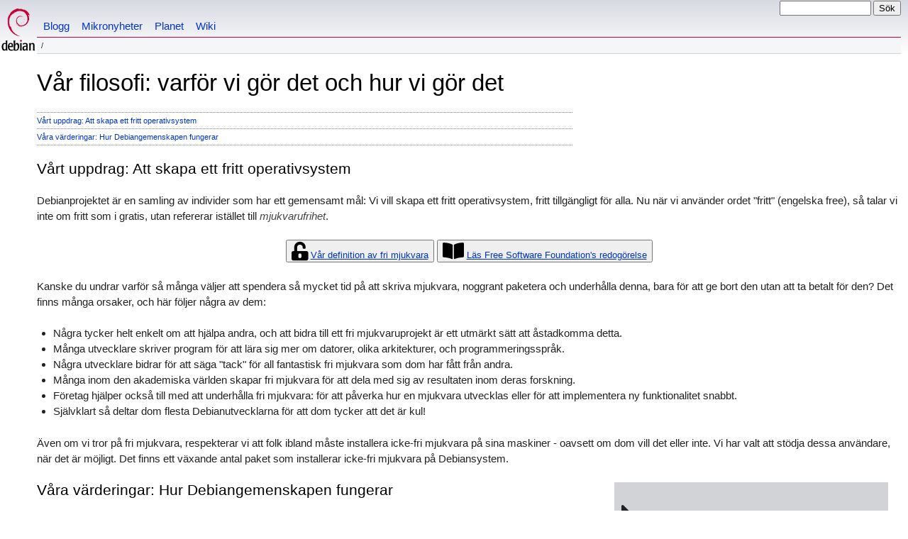

--- FILE ---
content_type: text/html
request_url: https://www.debian.org/intro/philosophy.sv.html
body_size: 3726
content:
<!DOCTYPE HTML PUBLIC "-//W3C//DTD HTML 4.01//EN" "http://www.w3.org/TR/html4/strict.dtd">
<html lang="sv">
<head>
  <meta http-equiv="Content-Type" content="text/html; charset=utf-8">
  <title>Debian -- Vår filosofi: varför vi gör det och hur vi gör det </title>
  <link rel="author" href="mailto:webmaster@debian.org">
  <meta name="Generator" content="WML 2.32.0">
  <meta name="Modified" content="2026-01-11 01:27:54">
  <meta name="viewport" content="width=device-width">
  <meta name="mobileoptimized" content="300">
  <meta name="HandheldFriendly" content="true">
<link href="../debhome.css" rel="stylesheet" type="text/css">
   <link href="../startpage.css" rel="stylesheet" type="text/css">
   <link href="../5img-carousel-slider.css" rel="stylesheet" type="text/css">
  <link href="../debian-sv.css" rel="stylesheet" type="text/css" media="all">
  <link rel="shortcut icon" href="favicon.ico">
  <meta name="Keywords" content="debian, GNU, linux, unix, open source, fritt, DFSG">
<link rel="search" type="application/opensearchdescription+xml" title="Sök på Debians webbplats" href="../search.sv.xml">
</head>
<body>
<div id="header">
  <div id="upperheader">
    <div id="logo">
    <a href="../" title="Debian-hem"><img src="../Pics/openlogo-50.png" alt="Debian"></a>
    </div> <!-- end logo -->
    <div id="searchbox">
      <form name="p" method="get" action="https://search.debian.org/cgi-bin/omega">
      <p>
<input type="hidden" name="DB" value="sv">
        <input name="P" value="" size="14">
        <input type="submit" value="Sök">
      </p>
      </form>
    </div>   <!-- end sitetools -->
  </div> <!-- end upperheader -->
  <!--UdmComment-->
  <div id="navbar">
    <p class="hidecss"><a href="#content">Hoppa över navigering</a></p>
    <ul>
      <!-- Link to Debian's own Social Media resources -->
      <li><a href="https://bits.debian.org/" title="Bits från Debian">Blogg</a></li>
      <li><a href="https://micronews.debian.org" title="Mikronyheter från Debian">Mikronyheter</a></li>
      <li><a href="https://planet.debian.org/" title="Debians planet">Planet</a></li>
      <li><a href="https://wiki.debian.org/" title="The Debian Wiki">Wiki</a></li>
    </ul>
  </div> <!-- end navbar -->
  <p id="breadcrumbs">&nbsp; </p>
</div> <!-- end header -->
<!--/UdmComment-->
<div id="content">
<h1>Vår filosofi: varför vi gör det och hur vi gör det</h1>
<link href="../font-awesome.css" rel="stylesheet" type="text/css">
<div id="toc">
  <ul class="toc">
    <li><a href="#freedom">Vårt uppdrag: Att skapa ett fritt operativsystem</a></li>
    <li><a href="#how">Våra värderingar: Hur Debiangemenskapen fungerar</a></li>
  </ul>
</div>
<h2><a id="freedom">Vårt uppdrag: Att skapa ett fritt operativsystem</a></h2>
<p>Debianprojektet är en samling av individer som har ett gemensamt mål:
Vi vill skapa ett fritt operativsystem, fritt tillgängligt för alla.
Nu när vi använder ordet "fritt" (engelska free), så talar vi inte om
fritt som i gratis, utan refererar istället till <em>mjukvarufrihet</em>.</p>
<p style="text-align:center"><button type="button"><span class="fas fa-unlock-alt fa-2x"></span>
<a href="free">Vår definition av fri mjukvara</a></button> <button type="button">
<span class="fas fa-book-open fa-2x"></span>
<a href="https://www.gnu.org/philosophy/free-sw">Läs Free Software Foundation's redogörelse</a></button></p>
<p>Kanske du undrar varför så många väljer att spendera så mycket tid på
att skriva mjukvara, noggrant paketera och underhålla denna, bara för att ge
bort den utan att ta betalt för den? Det finns många orsaker, och här följer
några av dem:</p>
<ul>
  <li>Några tycker helt enkelt om att hjälpa andra, och att bidra till ett
      fri mjukvaruprojekt är ett utmärkt sätt att åstadkomma detta.</li>
  <li>Många utvecklare skriver program för att lära sig mer om datorer, olika
      arkitekturer, och programmeringsspråk.</li>
  <li>Några utvecklare bidrar för att säga "tack" för all fantastisk fri
      mjukvara som dom har fått från andra.</li>
  <li>Många inom den akademiska världen skapar fri mjukvara för att dela med sig
      av resultaten inom deras forskning.</li>
  <li>Företag hjälper också till med att underhålla fri mjukvara: för att
      påverka hur en mjukvara utvecklas eller för att implementera ny
      funktionalitet snabbt.</li>
  <li>Självklart så deltar dom flesta Debianutvecklarna för att dom tycker att
      det är kul!</li>
</ul>
<p>Även om vi tror på fri mjukvara, respekterar vi att folk ibland
måste installera icke-fri mjukvara på sina maskiner - oavsett om dom
vill det eller inte. Vi har valt att stödja dessa användare, när det
är möjligt. Det finns ett växande antal paket som installerar icke-fri
mjukvara på Debiansystem.</p>
<aside>
<p><span class="fas fa-caret-right fa-3x"></span>Vi är engagerade i fri
mjukvara och vi har formaliserat detta åtagande i ett dokument:
vårt <a href="../social_contract">Sociala kontrakt</a></p>
</aside>
<h2><a id="how">Våra värderingar: Hur Debiangemenskapen fungerar</a></h2>
<p>Debianprojektet har mer än tusen aktiva <a
href="people">utvecklare och bidragslämnare</a> över <a
href="../devel/developers.loc">hela världen</a>. Ett projekt av denna
storlek behöver en noggrant <a href="organization">organiserad struktur</a>.
Så, om du undrar hur Debianprojektet fungerar och om Debiangemenskapen har
regler och riktlinjer, ta en titt på följande uttalanden:</p>
<div class="row">
  <!-- left column -->
  <div class="column column-left">
    <div style="text-align: left">
      <ul>
        <li><a href="../devel/constitution">Debians konstitution</a>: <br>
            Detta dokument beskriver organisationsstrukturen och förklarar hur
            Debianprojektet fattar sina formella beslut.</li>
        <li><a href="../social_contract">Det sociala kontraktet och riktlinjerna för fri mjukvara</a>: <br>
            Debians sociala kontrakt och Debians riktlinjer för fri mjukvara (DFSG) som en del av detta kontrakt, beskriver vårt engagemang för fri mjukvara och fri mjukvarugemenskapen.</li>
        <li><a href="diversity">Mångfaldserkännandet:</a> <br>
            Debianprojektet välkomnar och uppmuntrar alla att delta, oberoende av hur du identifierar dig eller hur andra uppfattar dig.</li>
      </ul>
    </div>
  </div>
<!-- right column -->
  <div class="column column-right">
    <div style="text-align: left">
      <ul>
        <li><a href="../code_of_conduct">Uppförandekod:</a> <br>
            Vi har antagit en uppförandekod för deltagare i våra sändlistor, IRC-kanaler, osv.</li>
        <li><a href="../doc/developers-reference/">Utvecklarreferensen:</a> <br>
            Detta dokument tillhandahåller en överblick över rekommenderade procedurer och tillgängliga resurser för Debianutvecklare och paketansvariga.</li>
        <li><a href="../doc/debian-policy/">Debians policy:</a> <br>
            En manual som beskriver policykraven för Debiandistributionen, t.ex Debianarkivets struktur och innehåll, tekniska krav som alla paket måste följa för att inkluderas, osv.</li>
      </ul>
    </div>
  </div>
</div>
<p style="text-align:center"><button type="button"><span class="fas fa-code fa-2x"></span> På insidan av Debian: <a href="../devel/">Utvecklarhörnan</a></button></p>
<div class="clr"></div>
</div> <!-- end content -->
<div id="footer">
<hr class="hidecss">
<p>Tillbaka till <a href="../">Debianprojektets ingångssida</a>.</p>
<hr>
<!--UdmComment-->
<div id="pageLang">
<div id="langSelector">
Denna sida finns även på följande språk:
<div id="langContainer">
<select onchange="location = this.value;">
<option value="" disabled selected>Välj ditt språk</option>
 <option value="philosophy.da.html" title="danska" lang="da">dansk</option>
 <option value="philosophy.de.html" title="tyska" lang="de">Deutsch</option>
 <option value="philosophy.en.html" title="engelska" lang="en">English</option>
 <option value="philosophy.es.html" title="spanska" lang="es">espa&ntilde;ol</option>
 <option value="philosophy.fr.html" title="franska" lang="fr">fran&ccedil;ais</option>
 <option value="philosophy.it.html" title="italienska" lang="it">Italiano</option>
 <option value="philosophy.hu.html" title="ungerska" lang="hu">magyar</option>
 <option value="philosophy.nl.html" title="nederländska" lang="nl">Nederlands</option>
 <option value="philosophy.nb.html" title="norska" lang="nb">norsk&nbsp;(bokm&aring;l)</option>
 <option value="philosophy.pt.html" title="portugisiska" lang="pt">Portugu&ecirc;s</option>
 <option value="philosophy.vi.html" title="vietnamesiska" lang="vi">Ti&#7871;ng Vi&#7879;t</option>
 <option value="philosophy.bg.html" title="bulgariska" lang="bg">&#1041;&#1098;&#1083;&#1075;&#1072;&#1088;&#1089;&#1082;&#1080; (B&#601;lgarski)</option>
 <option value="philosophy.ru.html" title="ryska" lang="ru">&#1056;&#1091;&#1089;&#1089;&#1082;&#1080;&#1081; (Russkij)</option>
 <option value="philosophy.zh-cn.html" title="kinesiska (China)" lang="zh-CN">&#20013;&#25991;(&#31616;)</option>
 <option value="philosophy.zh-hk.html" title="kinesiska (Hong Kong)" lang="zh-HK">&#20013;&#25991;(HK)</option>
 <option value="philosophy.zh-tw.html" title="kinesiska (Taiwan)" lang="zh-TW">&#20013;&#25991;(&#32321;)</option>
 <option value="philosophy.ko.html" title="koreanska" lang="ko">&#54620;&#44397;&#50612; (Korean)</option>
 <option value="philosophy.el.html" title="grekiska" lang="el">&#917;&#955;&#955;&#951;&#957;&#953;&#954;&#940; (Ellinika)</option>
</select>
</div>
Så ställer du in <a href="../intro/cn">standardspråkval för dokument</a>
</div></div><!--/UdmComment-->
<hr>
<div id="fineprint">
<!--UdmComment-->
  <p>Se vår <a href="../contact">kontaktsida</a> för att kontakta oss. Webbplatsens källkod finns <a href="https://salsa.debian.org/webmaster-team/webwml">tillgänglig</a>.</p>
<p>
Senast ändrad: Tis 2021-11-16 15.05.02 UTC
&emsp;
Senast byggd: Sön 2026-01-11 01.27.54 UTC
  <br>
  Upphovsrättsskyddat &copy; 1997-2021 <a href="https://www.spi-inc.org/">SPI</a> och andra; Se <a href="../license" rel="copyright">licensvillkor</a><br>
  Debian är ett registrerat <a href="../trademark">varumärke</a> hos Software in the Public Interest. Inc.
</p>
<!--/UdmComment-->
</div>
</div> <!-- end footer -->
</body>
</html>


--- FILE ---
content_type: text/css
request_url: https://www.debian.org/startpage.css
body_size: 2333
content:
/*
  This stylesheet file is used within the intro website.

  https://www.debian.org Stylesheet

  Copyright Debian WebTeam 2019

  This stylesheet is free software; you can redistribute it and/or modify it
  under the terms of the GNU General Public License, version 2, as published by
  the Free Software Foundation.

  This program is distributed in the hope that it will be useful, but WITHOUT ANY
  WARRANTY; without even the implied warranty of MERCHANTABILITY or FITNESS FOR A
  PARTICULAR PURPOSE. See the GNU General Public License for more details.

  You should have received a copy of the GNU General Public License along with
  this program; if not, write to the Free Software Foundation, Inc., 51 Franklin
  Street, Fifth Floor, Boston, MA 02110-1301 USA.

  The license text can also be found at http://www.gnu.org/copyleft/gpl.html and
  /usr/share/common-licenses/GPL-2 on Debian.
*/

html {
	font-size: 16px;
}
h1 {
	font-size: 2.2em;
}
hr {
	margin: 1em;
}

/* 
	Basically taken from https://www.yudiz.com/3-easiest-ways-to-make-equal-height-blocks-using-css/
	Method 3: Using CSS Flex Box
	and https://dev.to/drews256/ridiculously-easy-row-and-column-layouts-with-flexbox-1k01
*/
.row {
	display: flex;
	flex-direction: row;
	flex-wrap: wrap;
	width: 100%;
}
.column {
	display: flex;
	flex-direction: column;
	flex: 1;
	padding: 20px;
	border: 1px solid #fff;
	transition: all .2s ease-in-out;
	width: 50%;
}
@media only screen and (max-width: 768px) {
	.column {
		flex-basis: 100%;
	}
}
.column-left, .column-right {
	/* Currently not used and empty. */
}

/* 
	CSS classes for columns greater than 50%.
  Only useful in combination with the base class 'column'.
*/
.column-2-parts {
	display: flex;
	flex-direction: column;
	flex-basis: 100%;
	flex: 2;
}
.column-3-parts {
	display: flex;
	flex-direction: column;
	flex-basis: 100%;
	flex: 3;
}
.column-4-parts {
	display: flex;
	flex-direction: column;
	flex-basis: 100%;
	flex: 4;
}
.community img {
	height: 60px;
}
div .community {
	padding: 10px 0;
	color: #fff;
}
.column-2-parts > h2,
.column-3-parts > h2,
.column-4-parts > h2 {
	padding-top: 20px;
}
.column-2-parts > p,
.column-3-parts > p,
.column-4-parts > p {
	margin-top: 10px;
}
.community.column:focus img {
	border: none;
	outline: 0;
}
.community.column:hover {
	border: 1px solid #fcfcfc;
}
.column:hover {
	border: 1px solid #e2e2e2;
	background: #fcfcfc;
}
.column h1 {
	text-transform: uppercase;
	text-align: center;
	letter-spacing: 0.08em;
	font-weight: bold;
}
.column h2 {
	margin: .2em;
}
.column img {
	object-fit: contain;
	max-width: 96%;
	max-height: 400px;
	padding: 10px 0;
}

/* Classes used within 'The Operating System' */
.os-img-container {
	position: relative;
	width: 100%;
}
.os-img-container img {
	max-width: 100%;
	height: auto;
}
.os-dl-btn {
	width: 8em;
	text-decoration: none;
}

/* 
	Unfortunately the 'backdrop-filter' element isn't working even in FF >= 60.x,
	which would be a nice use case here, using the classical CSS button method then.
	For more info see: https://webkit.org/blog/3632/introducing-backdrop-filters/ 
*/
.os-img-container .os-dl-btn {
	position: absolute;
	top: 82%;
	left: 50%;
	transform: translate(-50%, -50%);
	-ms-transform: translate(-50%, -50%);
	background-color: #090909C0;
	color: #fff;
	font-size: 2.3em;
	padding: 10px 40px;
	border: none;
	cursor: pointer;
	border-radius: 10px;
	text-decoration: none;
}
.os-img-container .os-dl-btn:hover {
	background-color: #000;
	color: #fff;
}

.os-img-container .os-other-download {
	position: absolute;
        top: 95%;
        width: 100%;
        display: block;
        text-align: center;
}
/* END Classes used within 'The Operating System' */

.styled-href-blue a,
.project-news-content a,
.styled-href-blue a:hover,
.project-news-content a:hover {
	text-decoration: none;
	position: relative;
	color: #3366FF;
}
.styled-href-blue a::after,
.project-news-content a::after {
	content: '';
	position: absolute;
	bottom: 0;
	left: 0;
	width: 0;
	border-bottom: 2px solid currentColor;
	transition: 0.35s;
}
.styled-href-blue a:focus::after,
.styled-href-blue a:hover::after,
.project-news-content a:focus::after,
.project-news-content a:hover::after {
	width: 100%;
}

/* Classes used within 'Project News' */
.project-news {
	margin-left: 15%;
	padding: 20px;
}
.project-news-content {
	padding-left: 110px;
	margin-top: -40px;
	font-size: 1.1em;
}
.project-news-content-end {
	position: relative;
	top: 38px;
	margin-bottom: 25px;
}
.end-of-list-arrow {
	width: 0;
	height: 0;
	-webkit-transform: rotate(360deg);
	-moz-transform: rotate(360deg);
	border-style: solid;
	border-width: 15px 0 15px 26px;
	border-color: transparent transparent transparent #999;
	position: relative;
	left: 3.5em;
	top: 24px;
}

/*
	The following rules are taken from https://codepen.io/denilsonsa/pen/Etrba
	but are modified to fit better into our design. 
*/
.date-as-calendar {
	font-variant: normal;
	font-style: normal;
	font-weight: normal;
	font-family: "Helvetica", "Arial", sans-serif;
	/* It seems vertical-align: baseline does not work correctly with display: inline-flex. */
	vertical-align: top;
	color: #000;
	background: #fff;
	background: linear-gradient(to bottom right, #fff 0%, #eee 100%);
	border: 1px solid #888;
	border-radius: 3px;
	overflow: hidden;
	box-shadow: 2px 2px 2px -2px #000;
}
.date-as-calendar .day,
.date-as-calendar .month,
.date-as-calendar .year {
	text-align: center;
	line-height: 1.0;
}
.date-as-calendar .month {
	font-family: "Oswald", sans-serif;
	text-transform: uppercase;
	background: #a00;
	background: linear-gradient(to bottom right, #b60109 0%, #a00 100%);
	color: #fff;
}

/* Layout rules using position: absolute and relative dimensions using em. */
.position-em.date-as-calendar {
	display: inline-block;
	position: relative;
	width: 4.4em;
	height: 2.6em;
}
.position-em.date-as-calendar .day,
.position-em.date-as-calendar .month,
.position-em.date-as-calendar .year {
	display: block;
	position: absolute;
	left: 0;
	right: 0;
	width: 100%;
	height: 1em;
}
.position-em.date-as-calendar .month {
	top: 0;
	font-size: 0.6em;
	padding: 0.2em 0;
	margin-top: -0.1em;
	line-height: 1.1em;
}
.position-em.date-as-calendar .day {
	top: .6em;
	font-size: 1.2em;
	margin-top: 0.1em;
}
.position-em.date-as-calendar .year {
	bottom: 0;
	font-size: 0.6em;
}

/* Multiple sizes. */
.date-as-calendar.size0_5x {
	font-size: 8px;
}
.date-as-calendar.size0_75x {
	font-size: 12px;
}
.date-as-calendar.size1x {
	font-size: 16px;
}
.date-as-calendar.size1_25x {
	font-size: 20px;
}
.date-as-calendar.size1_5x {
	font-size: 24px;
}
.date-as-calendar.size1_75x {
	font-size: 28px;
}
.date-as-calendar.size2x {
	font-size: 32px;
}
.date-as-calendar.size3x {
	font-size: 48px;
}
/* END Classes used within 'Project News' */

/* Classes used within 'Why Debian' */
ol.why-debian {
	list-style-type: none;
	list-style-type: decimal !ie; /*IE 7- hack*/
	margin: 0;
	font-size: 1.1em;
	padding-left: 15%;
	counter-reset: li-counter;
}
ol.why-debian > li {
	position: relative;
	margin: 1.5em 0 2.5em;
	padding: 1.3em;
	background-color: #eaeaea;
	max-width: 75%;
}

ol.why-debian > li:before {
	position: absolute;
	top: -0.5em;
	left: -0.8em;
	width: 1.8em;
	height: 1.2em;
	font-size: 2em;
	line-height: 1.2;
	font-weight: bold;
	text-align: center;
	color: #fff;
	background-color: #a80030;	/* The color of the swirl. */
	transform: rotate(-15deg);
	-ms-transform: rotate(-15deg);
	-webkit-transform: rotate(-15deg);
	z-index: 99;
	overflow: hidden;
	content: counter(li-counter);
	counter-increment: li-counter;
}
/* END Classes used within 'Why Debian' */

@media screen and (min-width: 800px) {
	.column {
		flex: 1;
	}
	.column-2-parts {
		flex: 2;
	}
	.column-3-parts {
		flex: 3;
	}
	.column-4-parts {
		flex: 4;
	}
}
@media(max-width: 1580px) {
	html {
		font-size: 15px;
	}
}
@media(max-width: 1250px) {
	html {
		font-size: 14px;
	}
}
@media(max-width: 980px) {
	html {
		font-size: 13px;
	}
}
@media(max-width: 800px) {
	html {
		font-size: 12px;
	}
}
